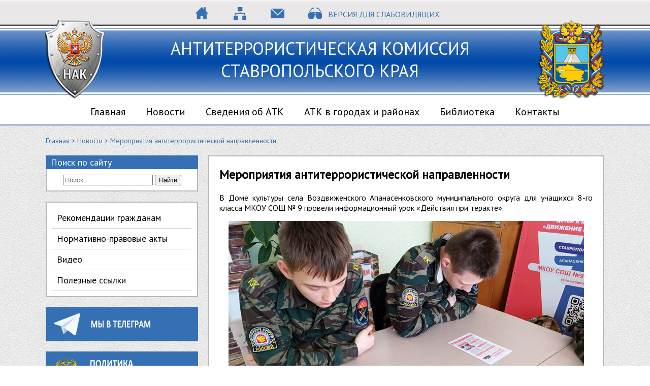

--- FILE ---
content_type: text/html; charset=utf-8
request_url: http://atk26.ru/novosti/1022-06032024-2
body_size: 6913
content:
<!DOCTYPE html PUBLIC "-//W3C//DTD XHTML 1.0 Strict//EN" "http://www.w3.org/TR/xhtml1/DTD/xhtml1-strict.dtd">
<html xmlns="http://www.w3.org/1999/xhtml" xml:lang="ru-ru" lang="ru-ru" dir="ltr" >
<head>
  <base href="http://atk26.ru/novosti/1022-06032024-2" />
	<meta http-equiv="content-type" content="text/html; charset=utf-8" />
	<meta name="author" content="Super User" />
	<meta name="generator" content="Joomla! - Open Source Content Management" />
	<title>Антитеррористическая комиссия Ставропольского края - Мероприятия антитеррористической направленности</title>
	<link href="/templates/atk/favicon.ico" rel="shortcut icon" type="image/vnd.microsoft.icon" />
	<link href="http://atk26.ru/component/search/?Itemid=114&amp;catid=8&amp;id=1022&amp;format=opensearch" rel="search" title="Искать Антитеррористическая комиссия Ставропольского края" type="application/opensearchdescription+xml" />
	<link href="/plugins/system/jce/css/content.css?d217b721ec9cf8bbb18a810d9b740140" rel="stylesheet" type="text/css" />
	<link href="/cache/widgetkit/widgetkit-6f2dcc08.css" rel="stylesheet" type="text/css" />
	<link href="/plugins/system/spcookieconsent/assets/css/style.css" rel="stylesheet" type="text/css" />
	<style type="text/css">
#sp-cookie-consent {background-color: #2461b2; color: #ffffff; }#sp-cookie-consent a, #sp-cookie-consent a:hover, #sp-cookie-consent a:focus, #sp-cookie-consent a:active {color: #00d5ff; }#sp-cookie-consent .sp-cookie-allow {background-color: #ffffff; color: #333333;}#sp-cookie-consent .sp-cookie-allow:hover, #sp-cookie-consent .sp-cookie-allow:active, #sp-cookie-consent .sp-cookie-allow:focus {color: #333333;}
	</style>
	<script src="/media/jui/js/jquery.min.js?d217b721ec9cf8bbb18a810d9b740140" type="text/javascript"></script>
	<script src="/media/jui/js/jquery-noconflict.js?d217b721ec9cf8bbb18a810d9b740140" type="text/javascript"></script>
	<script src="/media/jui/js/jquery-migrate.min.js?d217b721ec9cf8bbb18a810d9b740140" type="text/javascript"></script>
	<script src="/media/system/js/caption.js?d217b721ec9cf8bbb18a810d9b740140" type="text/javascript"></script>
	<script src="/cache/widgetkit/widgetkit-44453984.js" type="text/javascript"></script>
	<script src="/plugins/system/spcookieconsent/assets/js/script.js" type="text/javascript"></script>
	<!--[if lt IE 9]><script src="/media/system/js/html5fallback.js?d217b721ec9cf8bbb18a810d9b740140" type="text/javascript"></script><![endif]-->
	<script type="text/javascript">
jQuery(window).on('load',  function() {
				new JCaption('img.caption');
			});
	</script>

  <link href="https://fonts.googleapis.com/css?family=PT+Sans" rel="stylesheet">
  <link rel="stylesheet" href="/templates/atk/css/template.css" type="text/css" />
  <meta name="yandex-verification" content="7d8a9791fedd185a" />  
  <meta http-equiv="Content-Type" content="text/html; charset=utf-8" />
</head>

<body>

<!-- Rating@Mail.ru counter -->
<script type="text/javascript">
var _tmr = window._tmr || (window._tmr = []);
_tmr.push({id: "2823742", type: "pageView", start: (new Date()).getTime()});
(function (d, w, id) {
  if (d.getElementById(id)) return;
  var ts = d.createElement("script"); ts.type = "text/javascript"; ts.async = true; ts.id = id;
  ts.src = (d.location.protocol == "https:" ? "https:" : "http:") + "//top-fwz1.mail.ru/js/code.js";
  var f = function () {var s = d.getElementsByTagName("script")[0]; s.parentNode.insertBefore(ts, s);};
  if (w.opera == "[object Opera]") { d.addEventListener("DOMContentLoaded", f, false); } else { f(); }
})(document, window, "topmailru-code");
</script><noscript><div style="position:absolute;left:-10000px;">
<img src="//top-fwz1.mail.ru/counter?id=2823742;js=na" style="border:0;" height="1" width="1" alt="���⨭�@Mail.ru" />
</div></noscript>
<!-- //Rating@Mail.ru counter -->

<!-- Yandex.Metrika counter -->
<script type="text/javascript">
    (function (d, w, c) {
        (w[c] = w[c] || []).push(function() {
            try {
                w.yaCounter40505270 = new Ya.Metrika({
                    id:40505270,
                    clickmap:true,
                    trackLinks:true,
                    accurateTrackBounce:true,
                    webvisor:true
                });
            } catch(e) { }
        });

        var n = d.getElementsByTagName("script")[0],
            s = d.createElement("script"),
            f = function () { n.parentNode.insertBefore(s, n); };
        s.type = "text/javascript";
        s.async = true;
        s.src = "https://mc.yandex.ru/metrika/watch.js";

        if (w.opera == "[object Opera]") {
            d.addEventListener("DOMContentLoaded", f, false);
        } else { f(); }
    })(document, window, "yandex_metrika_callbacks");
</script>
<noscript><div><img src="https://mc.yandex.ru/watch/40505270" style="position:absolute; left:-9999px;" alt="" /></div></noscript>
<!-- /Yandex.Metrika counter -->

<!-- Start -->
<div class="div_start">

<!-- Titul 1 -->
	<div class="titul1" align="center">

	<table border="0" align="center">
	  <tr>
		<td width="70"><a href="http://atk26.ru"><img src="/images/home_ico.jpg" Title="Главная страница" border="0" /></a></td>
		<td width="70"><a href="http://atk26.ru/maps"><img src="/images/map_ico.jpg" border="0" title="Карта сайта"/></a></td>   
		<td width="70"><a href="mailto:antiterror@stavkray.ru" target="_blank"><img src="/images/mail_ico.jpg" border="0" title ="Написать письмо"/></a></td>
		<td width="35"><a href="/novosti/1022-06032024-2?template=accessibility" title="Версия для слабовидящих"><img src="/images/see_ico.jpg" border="0" /></a> </td>
		<td width="250"><a href="/novosti/1022-06032024-2?template=accessibility" title="Версия для слабовидящих">ВЕРСИЯ ДЛЯ СЛАБОВИДЯЩИХ</a> </td>
		

	  </tr>
	</table>


	</div>



<!-- Titul 2 -->
<div class="titul2" align="center">
	<table width="1103" border="0" cellspacing="0" cellpadding="0">
	  <tr>
		<td width="117"><a href="http://atk26.ru"><img src="/templates/atk/images/logo1.jpg" border="0"/></a></td>
		<td valign="top" class="titul_txt">

<div class="custom"  >
	<p>АНТИТЕРРОРИСТИЧЕСКАЯ КОМИССИЯ СТАВРОПОЛЬСКОГО КРАЯ</p></div>
</td>
		<td width="137"><img src="/templates/atk/images/logo_stv.jpg" /></td>
	  </tr>
	</table>
</div>  


<!-- Topmenu -->
 
	<div class="topmenu" align="center">    
	  <table border="0" cellspacing="0" cellpadding="0" align="center">
		  <tr>
			<td>
				<ul class="nav menu mod-list" id="nav">
<li class="item-101 default"><a href="/" >Главная</a></li><li class="item-114 current active"><a href="/novosti" >Новости</a></li><li class="item-118 deeper parent"><a href="/svedeniya-ob-atk" >Сведения об АТК</a><ul class="nav-child unstyled small"><li class="item-120"><a href="/svedeniya-ob-atk/reglament-atk-v-sub-ekte-rf" >Регламент АТК в субъекте РФ</a></li><li class="item-119"><a href="/svedeniya-ob-atk/polozhenie-ob-atk-v-sub-ekte-rf" >Положение об АТК в субъекте РФ</a></li><li class="item-126"><a href="/svedeniya-ob-atk/postanovlenie-ob-atk-sk" >Постановление об АТК СК</a></li><li class="item-226"><a href="/svedeniya-ob-atk/tip-pologenie" >Типовое положение об аппарате АТК в субъекте РФ</a></li></ul></li><li class="item-129"><a href="/atk-v-gorodakh-i-rajonakh" >АТК в городах и районах</a></li><li class="item-115 deeper parent"><a href="/biblioteka" >Библиотека</a><ul class="nav-child unstyled small"><li class="item-116"><a href="/biblioteka/broshyury" >Книги и брошюры</a></li><li class="item-145"><a href="/biblioteka/materialy-konferentsii" >Материалы конференций</a></li><li class="item-117"><a href="/biblioteka/metodicheskie-materialy" >Методические материалы</a></li><li class="item-146"><a href="/biblioteka/primernye-obraztsy-agitmaterialov" >Примерные образцы агитматериалов</a></li></ul></li><li class="item-127"><a href="/kontakty" >Контакты</a></li></ul>
		
			</td>
		  </tr>
	  </table>
	</div>

<!-- Banner -->
	

<!-- Navigator -->
	<div class="div_navigator" align="center">
	  <div class="navigator">		<div class="moduletable">

		
			<span class="breadcrumbs">
<a href="/" class="pathway">Главная</a> &gt; <a href="/novosti" class="pathway">Новости</a> &gt; Мероприятия антитеррористической направленности</span>

		</div>

	</div>
	</div>
	

<!-- Center  -->
<table width="1100" border="0" cellspacing="0" cellpadding="0" align="center">
  <tr>

    <!-- Left  -->
    <td width="300" valign="top">

    <!-- Search  -->
	  <div class="div_search">
	    <div class="search_titul">Поиск по сайту</div>
	    <div class="search_text"><div class="search">
	<form action="/novosti" method="post" class="form-inline" role="search">
		<label for="mod-search-searchword88" class="element-invisible"> </label> <input name="searchword" id="mod-search-searchword88" maxlength="200"  class="inputbox search-query input-medium" type="search" placeholder="Поиск..." /> <button class="button btn btn-primary" onclick="this.form.searchword.focus();">Найти</button>		<input type="hidden" name="task" value="search" />
		<input type="hidden" name="option" value="com_search" />
		<input type="hidden" name="Itemid" value="114" />
	</form>
</div>
</div>
	  </div>	
		  

    <!-- Left Menu  -->
	  <div class="div_search">
	    <div class="menu_left"> <ul class="nav menu mod-list" id="navvert">
<li class="item-122"><a href="/rekomendatsii-grazhdanam" >Рекомендации гражданам</a></li><li class="item-121 deeper parent"><a href="/normativno-pravovye-akty" >Нормативно-правовые акты</a><ul class="nav-child unstyled small"><li class="item-223"><a href="/normativno-pravovye-akty/antiterror-0" >Основы антитеррористического законодательства</a></li><li class="item-221"><a href="/normativno-pravovye-akty/antiterror" >Антитеррористическая защищенность объектов</a></li></ul></li><li class="item-128"><a href="/video" >Видео</a></li><li class="item-144"><a href="/poleznye-ssylki" >Полезные ссылки</a></li></ul>
 </div>
	  </div>	
	  

    <!-- Left Banner  -->
	  <div class="div_banner_left">

<div class="custom"  >
	<p><a title="Мы в Телеграм" href="https://t.me/antiterror_sk" target="_blank" rel="noopener noreferrer"><img src="/images/telegram3.jpg" alt="" /></a></p>
<p><a title="Политика конфиденциальности" href="/o-personalnykh-dannykh-polzovatelej"><img src="/images/but_152-fz.jpg" alt="" /></a></p>
<p><a title="Коды баннеров" href="/kod-banners"><img src="/images/kod_banner.jpg" alt="" /></a></p>
<p><a title="Вестник Национального антитеррористического комитета" href="https://nac.gov.ru/list/categoryId/30" target="_blank" rel="noopener noreferrer"><img src="/images/vestnik-atk.jpg" alt="" /></a></p></div>


<div class="custom"  >
	<h3 style="text-align: center;">Вербовка (2025)</h3>
<p><video controls="controls" width="300" height="170">
<source src="/images/videos/2025-verbovka.mp4" type="video/mp4" /></video></p>
<h3 style="text-align: center;">Финансирование терроризма (2025)</h3>
<p><video controls="controls" width="300" height="170">
<source src="/images/videos/2025-finans-terror.mp4" type="video/mp4" /></video></p>
<h3 style="text-align: center;">Диверсии (2025)</h3>
<p><video controls="controls" width="300" height="170">
<source src="/images/videos/2025-diversia.mp4" type="video/mp4" /></video></p>
<h3 style="text-align: center;">Вербовка (2024)</h3>
<p><video controls="controls" width="300" height="170">
<source src="/images/videos/verbovka-2024.mp4" type="video/mp4" /></video></p>
<h3 style="text-align: center;">Диверсии (2024)</h3>
<p><video controls="controls" width="300" height="170">
<source src="/images/videos/sabotage-2024.mp4" type="video/mp4" /></video></p>
<h3 style="text-align: center;">Школьный террор</h3>
<p><video controls="controls" width="300" height="170">
<source src="/images/videos/schoolterror-2024.mp4" type="video/mp4" /></video></p></div>
</div>	
	

    <!-- 5 news  -->
	  <div class="div_search">
	    <div class="search_titul">Последние новости</div>
	    <div class="news_text"><ul class="latestnews mod-list">
	<li itemscope itemtype="https://schema.org/Article">
		<a href="/novosti/1245-22012026-1" itemprop="url">
			<span itemprop="name">
				Мы этой памяти верны 			</span>
		</a>
	</li>
	<li itemscope itemtype="https://schema.org/Article">
		<a href="/novosti/1244-20012026-1" itemprop="url">
			<span itemprop="name">
				Разговоры о Важном			</span>
		</a>
	</li>
	<li itemscope itemtype="https://schema.org/Article">
		<a href="/novosti/1243-16012026" itemprop="url">
			<span itemprop="name">
				Акция «Подари тепло солдату»			</span>
		</a>
	</li>
	<li itemscope itemtype="https://schema.org/Article">
		<a href="/novosti/1242-15012026-3" itemprop="url">
			<span itemprop="name">
				Мы против терроризма			</span>
		</a>
	</li>
	<li itemscope itemtype="https://schema.org/Article">
		<a href="/novosti/1241-15012026-2" itemprop="url">
			<span itemprop="name">
				Урок мужества в школе 			</span>
		</a>
	</li>
</ul>
</div>
	  </div>	
		  
	</td>


    <!-- Right  -->
    <td valign="top">
    <!-- Right block  -->
	  <div class="right_block"><script type="text/javascript">
    function currentvideo(id, title, descr) {

        var xmlhttp;
        if (window.XMLHttpRequest) {
            xmlhttp = new XMLHttpRequest();
        }
        else {
            xmlhttp = new ActiveXObject("Microsoft.XMLHTTP");
        }
        xmlhttp.onreadystatechange = function()
        {
            if (xmlhttp.readyState == 4 && xmlhttp.status == 200) {
            }
        }
        xmlhttp.open("GET", "index.php?option=com_hdflvplayer&task=addview&thumbid=" + id, true);
        xmlhttp.send();
        var wndo = new dw_scrollObj('wn', 'lyr1');
        wndo.setUpScrollbar("dragBar", "track", "v", 1, 1);
        wndo.setUpScrollControls('scrollbar');
    }
</script>
<div class="item-page" itemscope itemtype="https://schema.org/Article">
	<meta itemprop="inLanguage" content="ru-RU" />
	
		
			<div class="page-header">
		<h2 itemprop="headline">
			Мероприятия антитеррористической направленности		</h2>
							</div>
					
		
	
	
		
								<div itemprop="articleBody">
		
<p style="text-align: justify;">В Доме культуры села Воздвиженского Апанасенковского муниципального округа для учащихся 8-го класса МКОУ СОШ № 9 провели информационный урок «Действия при теракте».</p>
<p style="text-align: center;"><img src="/images/2024/03/06032024-2-1.jpg" alt="" /></p>
<p style="text-align: justify;">Ребятам рассказали о значении слова «терроризм», о его типах и пагубных целях, как вести себя, если слышны выстрелы, что делать с незнакомыми предметами, познакомили с правилами поведения в общественных местах, безопасности на улицах, в общественном транспорте, разобрали различные ситуации в случае возникновения угрозы терроризма.</p>
<p style="text-align: center;"><img src="/images/2024/03/06032024-2-2.jpg" alt="" /></p>
<p style="text-align: justify;">Все школьники получили памятки, содержащие информацию о действиях при угрозе теракта, номера телефонов для экстренного реагирования.</p>
<p style="text-align: center;"> </p>	</div>

	
							</div>
</tr></div>	
	</td>
  </tr>
</table>

<!-- Vagno  -->
	

<!-- Resurs  -->
	

<!-- Webresurse -->
		

<!-- Webresurse Stavropol  -->
	<div class="webresurs_stv" align="center"> 

<div class="custom"  >
	<table border="0" width="400" cellspacing="2" cellpadding="2" align="center">
<tbody>
<tr>
<td><a title="Официальный веб-сайт Губернатора Ставропольского края" href="http://www.gubernator.stavkray.ru" target="_blank"><img src="/images/gubernator.gif" border="0" /></a></td>
<td><a title="Дума Ставропольского края" href="http://www.dumask.ru/" target="_blank"><img src="/images/dumask.gif" border="0" /></a></td>
<td><a title="Портал органов государственной власти Ставрополького края" href="http://www.stavregion.ru" target="_blank"><img src="/images/ogv.jpg" border="0" /></a></td>
<td><a title="Портал государственных и муниципальных услуг Ставропольского края" href="https://26gosuslugi.ru/portal26/" target="_blank"><img src="/images/gu1.jpg" border="0" /></a></td>
<td><!-- Rating@Mail.ru logo --> <a href="http://top.mail.ru/jump?from=2823742"> <img style="border: 0;" src="//top-fwz1.mail.ru/counter?id=2823742;t=502;l=1" alt="Рейтинг@Mail.ru" width="88" height="31" /></a> <!-- //Rating@Mail.ru logo --></td>
<td><!-- Yandex.Metrika informer --> <a href="https://metrika.yandex.ru/stat/?id=40505270&amp;from=informer" target="_blank" rel="nofollow"><img class="ym-advanced-informer" style="width: 88px; height: 31px; border: 0;" title="Яндекс.Метрика: данные за сегодня (просмотры, визиты и уникальные посетители)" src="https://informer.yandex.ru/informer/40505270/3_1_FFFFFFFF_EFEFEFFF_0_pageviews" alt="Яндекс.Метрика" data-cid="40505270" data-lang="ru" /></a> <!-- /Yandex.Metrika informer --></td>
</tr>
</tbody>
</table></div>
 </div>
		

<!-- Footer  -->
	<div class="div_footer" align="center">
	  <div class="footer">
		  <div class="fotter_left"> 

<div class="custom"  >
	<table border="0" width="800" cellspacing="0" cellpadding="3">
<tbody>
<tr>
<td colspan="2"><strong style="color: #ffffff; font-family: 'PT Sans', sans-serif; font-size: 20px; line-height: normal;">Аппарат антитеррористической комиссии Ставропольского края</strong></td>
</tr>
<tr>
<td width="40"><img src="/images/pic_adress.png" alt="" /></td>
<td><span style="color: #ffffff; font-family: 'PT Sans', sans-serif; font-size: 20px; line-height: normal;">г. Ставрополь, площадь Ленина, 1</span></td>
</tr>
<tr>
<td><img src="/images/pic_tel.png" alt="" /></td>
<td><span style="color: #ffffff; font-family: 'PT Sans', sans-serif; font-size: 20px; line-height: normal;">(8652) 306-395, факс: (8652) 306-403</span></td>
</tr>
<tr>
<td><img src="/images/pic_email.png" alt="" /></td>
<td><span style="color: #ffffff; font-family: 'PT Sans', sans-serif; font-size: 20px; line-height: normal;">atk@stavkray.ru</span></td>
</tr>
<tr>
<td class="footer_copyr" colspan="2"><span style="color: #ffffff; font-family: 'PT Sans', sans-serif; font-size: 20px; line-height: normal;">© 2016-2025 Правительство Ставропольского края</span></td>
</tr>
</tbody>
</table></div>
 </div>
		  <div class="footer_right"></div>
	  </div>
	</div>

</div>

<div id="sp-cookie-consent" class="position-bottom"><div><div class="sp-cookie-consent-content"><b>МЫ ИСПОЛЬЗУЕМ ФАЙЛЫ COOKIE</b><br />
Продолжая использовать сайт, Вы даете согласие на обработку файлов cookie, пользовательских данных (IP-адрес; предполагаемое географическое положение; тип, версия, язык браузера; тип устройства и разрешение его экрана; тип и версия ОС; поисковые системы, фразы, баннеры, с которых был переход на сайт; список посещенных страниц и проведенное время на сайте; пол и возраст посетителей; интересы посетителей; скачивание файлов). В целях улучшения функционирования сайта и проведения статистических исследований данные обрабатываются с использованием интернет-сервиса Яндекс Метрика.<br />
<p><a href="http://atk26.ru/o-personalnykh-dannykh-polzovatelej">Политика конфиденциальности</a></p></div><div class="sp-cookie-consent-action"><a class="sp-cookie-close sp-cookie-allow" href="#">Принять</a></div></div></div></body>
</html>


--- FILE ---
content_type: text/css
request_url: http://atk26.ru/templates/atk/css/template.css
body_size: 1828
content:
/* CSS Document */
@charset "utf-8";

img {border: 0;}

a:link {
	text-decoration: underline;
	color: #3570b4;
}
a:visited {
	text-decoration: underline;
	color: #3570b4;
}
a:hover {
	text-decoration: none;
	color: #3570b4;
}
a:active {
	text-decoration: underline;
	color: #3570b4;
}

body {
	margin:0 auto;
	padding:0 auto;
/*	width:100%;  
	height:100%;  */
	font-family: 'PT Sans', sans-serif;
	font-size: 16px;
	color: #000000;
	background-image: url(../images/bg.jpg);
	background-repeat: repeat;
}

.componentheading {
	font-family: Arial, Helvetica, sans-serif;
	font-size: 18px;
	font-weight: bold;
	color: #c0120b;
}
.contentheading {
	font-family: Arial, Helvetica, sans-serif;
	font-size: 16px;
	font-weight: bold;
	color: #000;
}
.contentpagetitle {
	font-family: Arial, Helvetica, sans-serif;
	font-size: 16px;
	font-weight: bold;
	color: #68ACD9;
	text-decoration: underline;
}
a.contentpagetitle: link {
	font-family: Arial, Helvetica, sans-serif;
	font-size: 16px;
	font-weight: bold;
	color: #68ACD9;
	text-decoration: underline;
}
a.contentpagetitle: visited {
	font-family: Arial, Helvetica, sans-serif;
	font-size: 16px;
	font-weight: bold;
	color: #68ACD9;
	text-decoration: underline;
}
a.contentpagetitle: hover {
	font-family: Arial, Helvetica, sans-serif;
	font-size: 16px;
	font-weight: bold;
	color: #68ACD9;
	text-decoration: none;
}
a.contentpagetitle: active {
	font-family: Arial, Helvetica, sans-serif;
	font-size: 16px;
	font-weight: bold;
	color: #68ACD9;
	text-decoration: none;
}

.div_start { width: 100%; }
.titul1 {
	background-image: url(../images/titul1_bg.jpg);
	background-repeat: repeat;
	height: 29px;
	width: 100%;
	padding-top: 10px;
}
.titul2 {
	background-image: url(../images/titul2_bg.jpg);
	background-repeat: repeat;
	height: 156px;
	width: 100%;
}
.titul_txt {
	font-family: 'PT Sans', sans-serif;;
	font-size: 34px;
	text-align: center;
	color: #FFFFFF;
	padding-top: 0px;
}
.div_topmenu {
	width: 1103px;
	border: 1px solid #000000;
}

.topmenu {
    min-width:1100px; max-width:4000px;
/* 	width: 100%;  */
	margin:0 auto;	
	height: 53px;
	background-image: url(../images/menutop_bg.jpg);
	background-repeat: repeat-x;
	clear: both;
}
.div_banner {
	font-size: 20px;
	height: 313px;
	width: 100%;
	margin-top: 25px;
	margin-bottom: 25px;
}
.div_banner_pic {
	height: 313px;
	width: 1103px;
}
.titul_ico {
	height: 24px;
	width: 1103px;
	padding-top: 15px;
	text-align: center;
}
.div_navigator {
	width: 100%;
	padding-top: 20px;
	padding-bottom: 20px;
}
.navigator {
	width: 1100px;
	text-align: left;
	font-size: 14px;
	color: #3570b4;
}
.div_search {
	background-color: #FFFFFF;
	width: 300px;
	margin-bottom: 20px;
}
.div_banner_left {
	width: 300px;
	margin-bottom: 20px;
}


.search_titul {
	background-color: #3570b4;
	height: 25px;
	width: 290px;
	color: #FFFFFF;
	font-size: 18px;
	padding-top: 2px;
	padding-left: 10px;
}
.search_text {
	background-color: #FFFFFF;
	padding: 10px;
	width: 276px;
	border-right: 2px solid #b2b9c3;
	border-bottom: 2px solid #b2b9c3;
	border-left: 2px solid #b2b9c3;
	text-align: center;
}
.news_text {
	background-color: #FFFFFF;
	width: 286px;
	border-right: 2px solid #b2b9c3;
	border-bottom: 2px solid #b2b9c3;
	border-left: 2px solid #b2b9c3;
	padding-top: 10px;
	padding-right: 10px;
	padding-bottom: 10px;
}

.menu_left {
	background-color: #FFFFFF;
	padding: 10px;
	width: 276px;
	border: 2px solid #b2b9c3;
}
.right_block {
	background-color: #FFFFFF;
	width: 735px;
	border: 2px solid #b2b9c3;
	margin-left: 20px;
	padding: 0px 20px 20px;
}
.div_vagno {
	width: 100%;
	margin-top: 30px;
	margin-bottom: 30px;
}
.vagno_line {
	background-image: url(../images/line_vagno.png);
	background-repeat: no-repeat;
	height: 14px;
	width: 1095px;
	margin-top: 20px;
	margin-bottom: 20px;
}
.div_resurs {
	min-width:1100px; max-width:4000px;
}
.div_line_top {
	background-image: url(../images/line_buttom.png);
	background-repeat: no-repeat;
	height: 3px;
	width: 1000px;
	margin-bottom: 20px;
}
.div_line_down {
	background-image: url(../images/line_buttom.png);
	background-repeat: no-repeat;
	height: 3px;
	width: 1000px;
	margin-top: 20px;
	margin-bottom: 20px;
}
.plaska {
	background-image: url(../images/plashka.png);
	background-repeat: no-repeat;
	height: 85px;
	width: 342px;
	text-align: center;
}
.div_resurse {
	width: 100%;
	margin-top: 20px;
}
.webresurse {
	background-color: #FFFFFF;
	width: 1080px;
	padding: 5px;
	font-size: 18px;
}
.webresurse_1 {
	height: 36px;
	width: 100%-20px;
	background-image: url(../images/bg_resurce.png);
	padding-left: 20px;
	text-align: left;
}
.webresurse_2 {
	height: 81px;
	width: 100%-20px;
	background-image: url(../images/bg_resurce-2.jpg);
	padding-left: 20px;
	text-align: left;
	padding-top: 5px;
}
.webresurse_3 {
	height: 64px;
	width: 100%-20px;
	background-image: url(../images/bg_resurce-3.jpg);
	padding-left: 20px;
	text-align: left;
	padding-top: 5px;
}
.webresurse_4 {
	height: 55px;
	width: 100%-20px;
	background-image: url(../images/bg_resurce-3.jpg);
	padding-left: 20px;
	text-align: left;
	padding-top: 5px;
}
.webresurs_stv {
	height: 40px;
    min-width:1100px; max-width:4000px;
	margin-top: 20px;
}
.div_footer {
	background-image: url(../images/footer_bg.jpg);
	height: 180px;
    min-width:1100px; max-width:4000px;
	padding-top: 10px;
	padding-bottom: 10px;
	margin-top: 20px;
}
.footer {
	height: 180px;
	width: 1100px;
}
.footer_right {
	background-image: url(../images/footer_karta.png);
	background-repeat: no-repeat;
	height: 187px;
	width: 255px;
	float: right;
}
.fotter_left {
	width: 800px;
	height: 180px;
	float: left;
	padding-top: -5px;
	padding-bottom: 5px;
	padding-left: 20px;
	font-size: 20px;
	color: #FFFFFF;
	text-align: left;
}
.footer_copyr {
	padding-top: 5px;
}










/*gorizontal menu*/
#nav{
	height:50px;
	width:100%;
}
#nav, #nav ul{
	list-style:none;
    z-index: 999;  
	margin:0;
	padding:0;
	font:20px/50px 'PT Sans', sans-serif;
}

#nav ul{
	background-color: #FFFFFF;
	color:#000000;	
}

#nav li{
	float:left;
	position:relative;
    z-index: 999;	
}
#nav li:hover, #nav li.jshover{
	background-color: #0049a8;
	color:#000000;		
}
#nav a{
	display:block;
/*	width:80px;*/
	color:#000000;
	padding:0 20px; 
	text-align:left;
	text-decoration:none;
/*	border-right:1px solid #4f679a;  */
}
#nav a:hover{
	background-color:#0049a8;
	color:white;
}

#nav ul{
	font:18px/25px 'PT Sans', sans-serif;
	visibility:hidden;
	width:350px;
	position:absolute;
	top:50px;
	left:0;
	border-right: 1px solid #000000;
	border-left: 1px solid #000000;
 	border-top: 1px solid #000000;   
}
#nav ul a{
 	border-bottom: 1px solid #000000;   
	background-color: #FFFFFF;	
	width: 310px;	
	padding-top: 10px;
	padding-bottom: 10px;
	box-shadow: 0.4em 0.4em 5px rgba(122,122,122,0.5);	
}
#nav ul a:hover{
/*	border-top:1px solid #000;   */
	background-color:#0049a8;
	color:white;
}

#nav li:hover ul, #nav li.jshover ul{visibility:visible;}

#nav li:hover li ul, #nav li.jshover li ul{
	top:-1px;
	left:350px;
	visibility:hidden;
}
#nav li:hover li:hover  ul, #nav li.jshover li.jshover ul{
	visibility:visible;
}
#nav li:hover>a {color:#fff;}




/* vertical menu  */ 
#navvert, #navvert ul{
	color:#000000;
	list-style:none;
	margin:0;
	padding:0;
	width:275px;  
	font:18px/30px 'PT Sans', sans-serif;
/*	border-top: 1px solid #000000;
	border-right: 1px solid #000000;
	border-left: 1px solid #000000;  */
}

#navvert ul{ box-shadow: 0.4em 0.4em 5px rgba(122,122,122,0.5); }

#navvert li{position:relative; }
#navvert li:hover {	background-color:#0049a8;}

#navvert a{
	color:#000000;
	display:block;
	padding:5px 10px;
	text-decoration:none;
	position:relative;
 	border-bottom: 1px solid #CCCCCC;   

/* 	border-bottom-width: 1px;
	border-bottom-style: solid;
	border-bottom-color: #CCCCCC;  */
}

* html #navvert li{float:left; }
* html #navvert li a{height:1%; }

#navvert a:hover{
 	color:#FFFFFF; 
	background-color:#224f93; 
}

#navvert li ul{
	width:350px;  
	background-color:#FFFFFF;
	border-top: 1px solid #4f679a;
	border-right: 1px solid #4f679a;
	border-left: 1px solid #4f679a;
	position:absolute;
	top:-1px;
	left:275px;
	display:none;
	color: #000000;  
}

#navvert li:hover ul,#navvert li.jshover ul{display:block; }

#navvert li:hover>a {color:#fff;}
